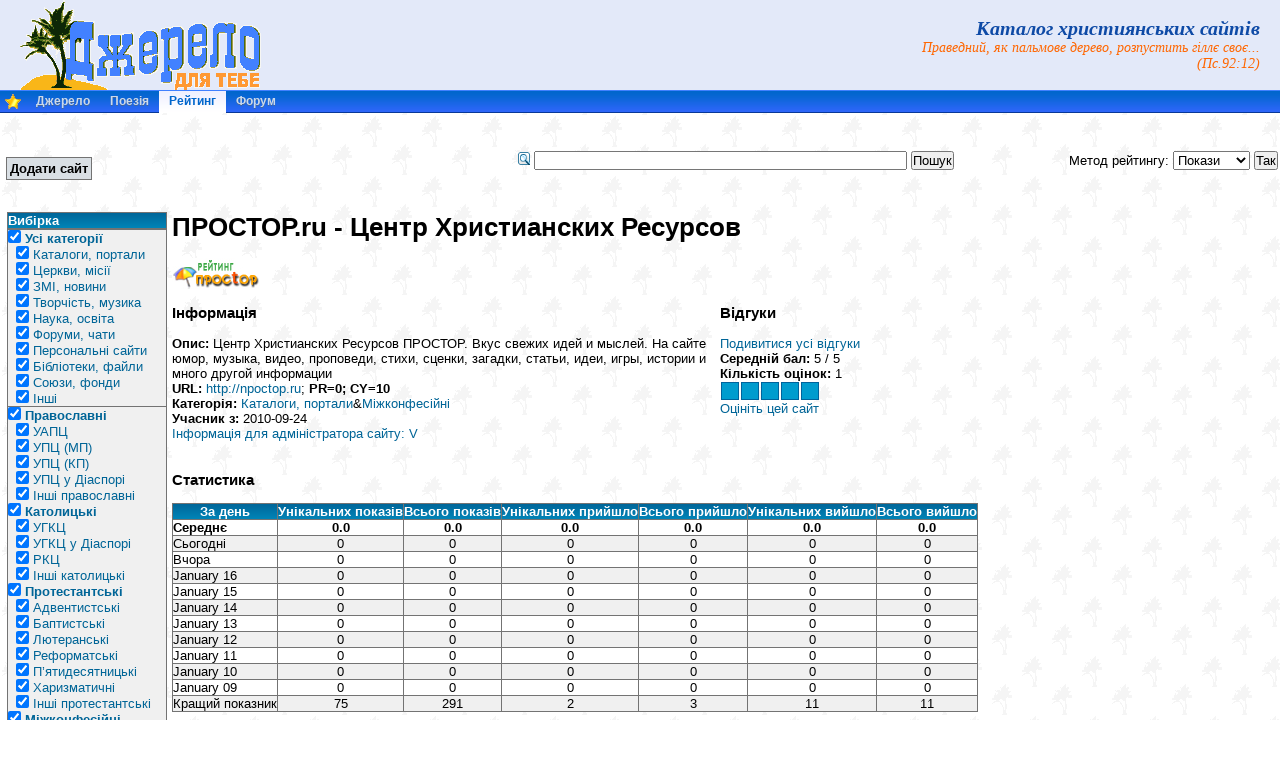

--- FILE ---
content_type: text/html
request_url: https://top.jerelo.info/?a=stats&u=u2387
body_size: 7557
content:
<!DOCTYPE html PUBLIC "-//W3C//DTD XHTML 1.0 Transitional//EN" "DTD/xhtml1-transitional.dtd">
<html xmlns="http://www.w3.org/1999/xhtml" xml:lang="uk" lang="uk">
<head>
<meta http-equiv="Content-Type" content="text/html;charset=utf-8" />
<meta name="description" content="Рейтинг-каталог сайтів: збірник християнських ресурсів. Зручний фільтр, система пошуку, статистика, відгуки та оцінки." />
<meta name="keywords" content="християнські сайти християнська бібліотека Біблія Євангеліє проповіді свідчення християн вибрати конфесії церкву " />
<title>Джерело: Статистика - ПРОСТОР.ru - Центр Христианских Ресурсов</title>
<link rel="stylesheet" type="text/css" media="screen" href="./skins/classic/default.css" />
<link rel="alternate" href="https://top.jerelo.info/" type="application/rss+xml" title="Джерело" />
<script type="text/javascript">
function out(link){ link.setAttribute('href','l.php?'+link.getAttribute('href'));}

function AddToBookmark(a) {
var title=document.title;
var url=document.location;
try {window.external.AddFavorite(url, title);}
catch (e) {try {window.sidebar.addPanel(title, url, ""); }catch (e) {if (typeof(opera)=="object") {a.rel="sidebar";a.title=title;a.url=url;return true;}else {alert('Щоб додати до вишуканого натисніть Ctrl+D опісля!');}}}return false;}
</script>
</head>
<body>

<div style="position:relative;z-index:10">
<div id="logodesc">
<table width="100%" style="padding: 0 20px;" height="90px" cellspacing="0">
<tbody><tr>
<td class="fbt" ><a href="https://jerelo.info"><img width="244" height="90" title="Джерело" alt="Джерело" src="./skins/classic/site_logo.gif"></a></td>
<td width="100%" valign="middle" align="right">
<strong id="headtitle">Каталог християнських сайтів</strong><br /><span id="headsign">Праведний, як пальмове дерево, розпустить гіллє своє...<br />(Пс.92:12)</span></td>
</tr></tbody></table></div>
<table cellspacing="0" cellpadding="0"  class="tdmenu"><tr>
<td style="padding:0 5px;"><a href="" title="Додати до вишуканого!" onclick="return AddToBookmark(this);"><img src="https://jerelo.info/image/favorite.gif" border="0"/></a></td>
<td><a href="https://jerelo.info" class="topmenu">Джерело</a></td>
<td><a href="https://jerelo.info/poeziya" class="topmenu">Поезія</a></td>
<td><a href="https://top.jerelo.info" class="actmenu">Рейтинг</a></td>
<td><a href="https://forum.jerelo.info" class="topmenu">Форум</a></td>

<td width="100%"></td>
</tr></table>
</div>

<table width="100%" align="center"><tr><td>

<table cellspacing="0" cellpadding="0" width="100%" style="margin-top: 16px; margin-bottom: 16px;">
<tr>
<td width="160" align="left">
<ul><!--li><a href="https://top.jerelo.info/" class="menu">Початок</a></li-->
<li></li>
<li><nobr><a href="https://top.jerelo.info/index.php?a=join" class="menu">Додати сайт</a></nobr></li>
</ul>
</td>
<td>
<script type="text/javascript"><!--
google_ad_client = "pub-0224098729284825";
/* 234x60, created 27.12.09 */
google_ad_slot = "6732969474";
google_ad_width = 234;
google_ad_height = 60;
//-->
</script>
<script type="text/javascript"
src="https://pagead2.googlesyndication.com/pagead/show_ads.js">
</script>
</td>
<td align="center">
<form action="index.php" method="get">
<input type="hidden" name="a" value="search" />
<img src="./skins/classic/icon_mini_search.gif" width="12" height="13" alt="" />
<input type="text" name="q" size="45" value="" />
<input type="submit" value="Пошук" />
</form>
</td>
<td align="right">
<form action="index.php" method="get">
Метод рейтингу: <select name="method">
<option value="pv" selected="selected">Покази</option>
<option value="in">Прийшли</option>
<option value="out">Вийшли</option>
</select>
<input type="submit" value="Так" />
</form>
</td></tr>
</table>

<table align="center" width="100%" cellspacing="5" cellpadding="5" style="clear: both;"><tr>
<td valign="top"><script language="JavaScript1.2" type="text/javascript">
<!--
function Toggle(e,sid){var el=document.getElementById('G'+sid);if(e.checked){el.checked=AllChecked(sid);}else{el.checked=false;}}
function ToggleAll(e,sid){if(e.checked)CheckAll(sid);else ClearAll(sid);}
function CheckAll(sid){var ml=document.selform;var len=ml.elements.length;for(var i=0;i<len;++i){var e=ml.elements[i];if(e.id=='e'+sid){e.checked=true;}}}
function ClearAll(sid){var ml=document.selform;var len=ml.elements.length;for(var i=0;i<len;++i){var e=ml.elements[i];if(e.id=='e'+sid){e.checked=false;}}}
function AllChecked(sid){ml=document.selform;len=ml.elements.length;for(var i=0;i<len;++i){if(ml.elements[i].id=='e'+sid&&!ml.elements[i].checked)return false;}return true;}
function NumChecked(sid){ml=document.selform;len=ml.elements.length;num=0;for(var i=0;i<len;++i){if(ml.elements[i].id=='e'+sid&&ml.elements[i].checked)++num;}return num;}
// -->
</script>

<form action='index.php' method='POST' name='selform'>
<table class="darkbg" cellpadding="2" cellspacing="1" width="160">
<tr class="mediumbg">
<td align="left" width="100%"><b>Вибірка</b></td>
</tr>
<!--tr class="lightbg"><td>
</td></tr-->
<tr class="lightbgalt"><td>
<hr size='3'><INPUT TYPE='checkbox' id='G10' name='_cat[1][]' value='1'  checked  onclick='javascript:ToggleAll(this,"10");'>&nbsp;<a href='https://top.jerelo.info?cat=1'><b>Усі категорії</b></a><br />
&nbsp;&nbsp;<input id='e10' type='checkbox' name='_cat[1][]' value='2'  checked  onclick='javascript:Toggle(this,"10");'>&nbsp;<a href='https://top.jerelo.info?cat=2'>Каталоги, портали</a><br />
&nbsp;&nbsp;<input id='e10' type='checkbox' name='_cat[1][]' value='5'  checked  onclick='javascript:Toggle(this,"10");'>&nbsp;<a href='https://top.jerelo.info?cat=5'>Церкви, місії</a><br />
&nbsp;&nbsp;<input id='e10' type='checkbox' name='_cat[1][]' value='4'  checked  onclick='javascript:Toggle(this,"10");'>&nbsp;<a href='https://top.jerelo.info?cat=4'>ЗМІ, новини</a><br />
&nbsp;&nbsp;<input id='e10' type='checkbox' name='_cat[1][]' value='7'  checked  onclick='javascript:Toggle(this,"10");'>&nbsp;<a href='https://top.jerelo.info?cat=7'>Творчість, музика</a><br />
&nbsp;&nbsp;<input id='e10' type='checkbox' name='_cat[1][]' value='3'  checked  onclick='javascript:Toggle(this,"10");'>&nbsp;<a href='https://top.jerelo.info?cat=3'>Наука, освіта</a><br />
&nbsp;&nbsp;<input id='e10' type='checkbox' name='_cat[1][]' value='36'  checked  onclick='javascript:Toggle(this,"10");'>&nbsp;<a href='https://top.jerelo.info?cat=36'>Форуми, чати</a><br />
&nbsp;&nbsp;<input id='e10' type='checkbox' name='_cat[1][]' value='6'  checked  onclick='javascript:Toggle(this,"10");'>&nbsp;<a href='https://top.jerelo.info?cat=6'>Персональні сайти</a><br />
&nbsp;&nbsp;<input id='e10' type='checkbox' name='_cat[1][]' value='37'  checked  onclick='javascript:Toggle(this,"10");'>&nbsp;<a href='https://top.jerelo.info?cat=37'>Бібліотеки, файли</a><br />
&nbsp;&nbsp;<input id='e10' type='checkbox' name='_cat[1][]' value='38'  checked  onclick='javascript:Toggle(this,"10");'>&nbsp;<a href='https://top.jerelo.info?cat=38'>Союзи, фонди</a><br />
&nbsp;&nbsp;<input id='e10' type='checkbox' name='_cat[1][]' value='8'  checked  onclick='javascript:Toggle(this,"10");'>&nbsp;<a href='https://top.jerelo.info?cat=8'>Інші</a><br />
<hr size='3'><INPUT TYPE='checkbox' id='G100' name='_cat[2][]' value='9'  checked  onclick='javascript:ToggleAll(this,"100");'>&nbsp;<a href='https://top.jerelo.info?cat=9'><b>Православні</b></a><br />
&nbsp;&nbsp;<input id='e100' type='checkbox' name='_cat[2][]' value='12'  checked  onclick='javascript:Toggle(this,"100");'>&nbsp;<a href='https://top.jerelo.info?cat=12'>УАПЦ</a><br />
&nbsp;&nbsp;<input id='e100' type='checkbox' name='_cat[2][]' value='10'  checked  onclick='javascript:Toggle(this,"100");'>&nbsp;<a href='https://top.jerelo.info?cat=10'>УПЦ (МП)</a><br />
&nbsp;&nbsp;<input id='e100' type='checkbox' name='_cat[2][]' value='11'  checked  onclick='javascript:Toggle(this,"100");'>&nbsp;<a href='https://top.jerelo.info?cat=11'>УПЦ (КП)</a><br />
&nbsp;&nbsp;<input id='e100' type='checkbox' name='_cat[2][]' value='34'  checked  onclick='javascript:Toggle(this,"100");'>&nbsp;<a href='https://top.jerelo.info?cat=34'>УПЦ у Діаспорі</a><br />
&nbsp;&nbsp;<input id='e100' type='checkbox' name='_cat[2][]' value='13'  checked  onclick='javascript:Toggle(this,"100");'>&nbsp;<a href='https://top.jerelo.info?cat=13'>Інші православні</a><br />
<INPUT TYPE='checkbox' id='G120' name='_cat[2][]' value='14'  checked  onclick='javascript:ToggleAll(this,"120");'>&nbsp;<a href='https://top.jerelo.info?cat=14'><b>Католицькі</b></a><br />
&nbsp;&nbsp;<input id='e120' type='checkbox' name='_cat[2][]' value='15'  checked  onclick='javascript:Toggle(this,"120");'>&nbsp;<a href='https://top.jerelo.info?cat=15'>УГКЦ</a><br />
&nbsp;&nbsp;<input id='e120' type='checkbox' name='_cat[2][]' value='35'  checked  onclick='javascript:Toggle(this,"120");'>&nbsp;<a href='https://top.jerelo.info?cat=35'>УГКЦ у Діаспорі</a><br />
&nbsp;&nbsp;<input id='e120' type='checkbox' name='_cat[2][]' value='16'  checked  onclick='javascript:Toggle(this,"120");'>&nbsp;<a href='https://top.jerelo.info?cat=16'>РКЦ</a><br />
&nbsp;&nbsp;<input id='e120' type='checkbox' name='_cat[2][]' value='17'  checked  onclick='javascript:Toggle(this,"120");'>&nbsp;<a href='https://top.jerelo.info?cat=17'>Інші католицькі</a><br />
<INPUT TYPE='checkbox' id='G150' name='_cat[2][]' value='18'  checked  onclick='javascript:ToggleAll(this,"150");'>&nbsp;<a href='https://top.jerelo.info?cat=18'><b>Протестантські</b></a><br />
&nbsp;&nbsp;<input id='e150' type='checkbox' name='_cat[2][]' value='22'  checked  onclick='javascript:Toggle(this,"150");'>&nbsp;<a href='https://top.jerelo.info?cat=22'>Адвентистські</a><br />
&nbsp;&nbsp;<input id='e150' type='checkbox' name='_cat[2][]' value='21'  checked  onclick='javascript:Toggle(this,"150");'>&nbsp;<a href='https://top.jerelo.info?cat=21'>Баптистські</a><br />
&nbsp;&nbsp;<input id='e150' type='checkbox' name='_cat[2][]' value='19'  checked  onclick='javascript:Toggle(this,"150");'>&nbsp;<a href='https://top.jerelo.info?cat=19'>Лютеранські</a><br />
&nbsp;&nbsp;<input id='e150' type='checkbox' name='_cat[2][]' value='20'  checked  onclick='javascript:Toggle(this,"150");'>&nbsp;<a href='https://top.jerelo.info?cat=20'>Реформатські</a><br />
&nbsp;&nbsp;<input id='e150' type='checkbox' name='_cat[2][]' value='23'  checked  onclick='javascript:Toggle(this,"150");'>&nbsp;<a href='https://top.jerelo.info?cat=23'>П’ятидесятницькі</a><br />
&nbsp;&nbsp;<input id='e150' type='checkbox' name='_cat[2][]' value='24'  checked  onclick='javascript:Toggle(this,"150");'>&nbsp;<a href='https://top.jerelo.info?cat=24'>Харизматичні</a><br />
&nbsp;&nbsp;<input id='e150' type='checkbox' name='_cat[2][]' value='25'  checked  onclick='javascript:Toggle(this,"150");'>&nbsp;<a href='https://top.jerelo.info?cat=25'>Інші протестантські</a><br />
<INPUT TYPE='checkbox' id='G170' name='_cat[2][]' value='26'  checked  onclick='javascript:ToggleAll(this,"170");'>&nbsp;<a href='https://top.jerelo.info?cat=26'><b>Міжконфесійні</b></a><br />
<INPUT TYPE='checkbox' id='G180' name='_cat[2][]' value='27'  checked  onclick='javascript:ToggleAll(this,"180");'>&nbsp;<a href='https://top.jerelo.info?cat=27'><b>Суспільні</b></a><br />
<INPUT TYPE='checkbox' id='G190' name='_cat[2][]' value='28'  checked  onclick='javascript:ToggleAll(this,"190");'>&nbsp;<a href='https://top.jerelo.info?cat=28'><b>Світські</b></a><br />
<INPUT TYPE='checkbox' id='G199' name='_cat[2][]' value='29'  checked  onclick='javascript:ToggleAll(this,"199");'>&nbsp;<a href='https://top.jerelo.info?cat=29'><b>Нехристиянські</b></a><br />
<INPUT TYPE='checkbox' id='G200' name='_cat[2][]' value='32'  checked  onclick='javascript:ToggleAll(this,"200");'>&nbsp;<a href='https://top.jerelo.info?cat=32'><b>Не визначено</b></a><br />
<hr size='3'><INPUT TYPE='checkbox' id='G7' name='_cat[3][]' value='30'  onclick='javascript:ToggleAll(this,"7");'>&nbsp;<a href='https://top.jerelo.info?cat=30'><b>Лише українською</b></a><br />
<hr size='3'><INPUT TYPE='checkbox' id='G11' name='_cat[4][]' value='31'  onclick='javascript:ToggleAll(this,"11");'>&nbsp;<a href='https://top.jerelo.info?cat=31'><b>Лише учасники</b></a><br />
<hr size='3'><INPUT TYPE='checkbox' id='G15' name='_cat[5][]' value='39'  checked  onclick='javascript:ToggleAll(this,"15");'>&nbsp;<a href='https://top.jerelo.info?cat=39'><b>&#1051;&#1080;&#1096;&#1077; &#1074;&#1080;&#1073;&#1088;&#1072;&#1085;&#1110;</b></a><br />
<hr size='3'>
</td></tr>
<tr class="mediumbg"><td align="center">
<input type='submit' value='Застосувати'><br />
</td></tr>
</table>
</form>
<br />﻿<table class="darkbg" cellpadding="2" cellspacing="1" width="160">
<tr class="mediumbg">
<td align="center" colspan="2" width="100%"><b>TOP-рейтинг</b></td>
</tr>
<tr class="lightbgalt">
<td align="center">
<!--a href="https://top.jerelo.info/"><img src="https://jerelo.info/top/button.php?u=top_jerelo" alt="Джерело" border="0" /></a-->
<!-- JERELO -->
<script language="JavaScript" type="text/javascript"><!--
var j=0,d=document,s=screen,l='https://top.jerelo.info/'
d.cookie="s=1;path=/";d.write('<a href="'+l+'"><img src="'+l+
'button.php?u=top_jerelo&w='+escape(window.location.href)+
((typeof(s)=='undefined')?'':'&s='+s.width+'x'+s.height+'x'+
(s.colorDepth?s.colorDepth:s.pixelDepth))+
(d.referrer?'&r='+escape(d.referrer):'')+
(d.cookie?'&c=1':'')+'" title="Джерело"'+
'alt="Джерело" border="0" width="88" height="31" /></a>')
//--></script><noscript><a target="_blank" href="https://top.jerelo.info/"><img
src="https://top.jerelo.info/button.php?u=top_jerelo" border="0"
width="88" height="31" title="Джерело"
alt="Джерело" /></a></noscript>
<!-- End JERELO code -->
</td>
<td>1
</td>
</tr>
<tr class="lightbgalt">
<td align="center">
<!-- For You counter code -->
<a href="/l.php?https://www.4orU.org/li.php3?who=jerelo" target ="_blank">
<img src="https://jerelo.info/foru.php" height="31"  width="88" alt="Каталог християнських ресурсiв <Для ТЕБЯ>" border="0"></a>
<!-- End of For You counter code -->
</td>
<td>2
</td>
</tr>
<tr class="lightbgalt">
<td align="center">
<!-- Maranatha counter -->
<a href='/l.php?https://www.maranatha.org.ua/' target='_blank'><img src='https://www.maranatha.org.ua/counter/counter.php?id=6430' alt='Маранафа' border=0 width=88 height=31></a>
<!-- Maranatha counter -->
</td>
<td>3</td>
</tr>

<!--tr class="lightbgalt">
<td align="center">
<a href='/l.php?https://www.ucu.edu.ua/banners/adclick.php?n=ac794334' target='_blank'><img src='https://www.ucu.edu.ua/banners/adview.php?what=zone:34&n=ac794334' border='0' alt=''></a>
</td>
<td>4
</td>
</tr-->
<tr class="lightbgalt">
<td align="center">
<a href="https://top.uucyc.ru/index.php?a=stats&u=668" target=_blank>
<img src="https://top.uucyc.ru/button.php?id=668" width=88 height=31 border=0></a>
</td>
<td>4
</td>
</tr>
<tr class="lightbgalt">
<td colSpan="2">
<div class="sap"></div>
</td>
</tr>
<tr class="lightbgalt">
<td colSpan="2">
<div class="sap"></div>
</td>
</tr>
</table><br /><table class="darkbg" cellpadding="1" cellspacing="1" style="table-layout:fixed;" width="160">
<tr><td align="center" class="mediumbg">
<h3>Вибраний учасник</h3>
</td></tr>
<tr class="lightbg">
<td align="center" valign="top"><a href="https://top.jerelo.info/l.php?http://www.svt-vasiliy.if.ua" target="_blank"><img src="https://top.jerelo.info/images/button.png" alt="http://www.svt-vasiliy.if.ua" border="0" /></a></td></tr>
<tr class="lightbg" ><td>
<div style="width: 100%; overflow: hidden;">
<a href="https://top.jerelo.info/l.php?http://www.svt-vasiliy.if.ua" target="_blank"><b>http://www.svt-vasiliy.if.ua</b></a>
</div>
</td></tr>
<tr class="lightbg">
<td align="center" valign="top">
<div style="width: 100%; overflow: hidden;">
 Храм Святого Василія Великого, м. Івано-Франківськ
</div>
</td></tr>
<tr class="lightbgalt">
<td>
<div class="sap"></div>
</td>
</tr>
<tr class="lightbgalt">
<td>
<div class="xap"></div>
</td>
</tr>
</table>
<br />

</td><td valign="top">
<h1>ПРОСТОР.ru - Центр Христианских Ресурсов</h1><br />
<a href="https://top.jerelo.info/l.php?http://www.npoctop.ru" target="_blank"><img src="https://top.jerelo.info/topimages/u2387.png" alt="ПРОСТОР.ru - Центр Христианских Ресурсов" border="0" /></a><br /><br />

<table cellspacing="0" cellpadding="0" width="100%">
<tr><td width="50%" valign="top">
<h3>Інформація</h3><br />
<b>Опис:</b> Центр Христианских Ресурсов ПРОСТОР. Вкус свежих идей и мыслей. На сайте юмор, музыка, видео, проповеди, стихи, сценки, загадки, статьи, идеи, игры, истории и много другой информации<br />
<b>URL:</b> <a href="https://top.jerelo.info/l.php?http://www.npoctop.ru" target="_blank">http://npoctop.ru</a>; <b>PR=0; CY=10</b><br />
<b>Категорія:</b> <a href="https://top.jerelo.info/?cat=2">Каталоги, портали</a>&<a href="https://top.jerelo.info/?cat=26">Міжконфесійні</a><br />
<b>Учасник з:</b> 2010-09-24<br />
<script type="text/javascript">
function select_all() {
  var text = document.code.code;
  text.focus();
  text.select();
}
</script>
<a href="#" onclick="obj=document.getElementById('foradmin'); if(obj.style.display=='none') obj.style.display='block'; else obj.style.display='none'; return false;">Інформація для адміністратора сайту: V</a>
<div id="foradmin" style="display:none">
<form action="index.php?a=user_cpl&b=edit" method="post">
<b>Псевдо учасника:</b> u2387<br />
<b>Пароль:</b>
<input type="password" name="password" size="10" />
<input type="hidden" value="u2387" name="u" />
<input type="submit" value="Увійти" />
<a href="https://top.jerelo.info/index.php?a=lost_pw&u=u2387">Забули Ваш пароль?</a>
</form>
<br />
<b>Код кнопочки:</b><br />
<form name="code">
<textarea readonly="readonly" name="code" rows="4" style="width: 75%;" onclick="select_all();">&lt;a href="https://top.jerelo.info/">&lt;img src="https://top.jerelo.info/button.php?u=u2387" alt="Джерело" border="0" />&lt;/a></textarea>
</form>
</div>
</td><td width="50%" valign="top">
<h3>Відгуки</h3><br />
<a href="https://top.jerelo.info/?a=stats&amp;u=u2387&amp;all_reviews=1">Подивитися усі відгуки</a><br />

<b>Середній бал:</b> 5 / 5<br />
<b>Кількість оцінок:</b> 1<br />
<img src="https://top.jerelo.info/skins/classic/rate_5.png" width="100" height="20" alt="5/5" /><br />
<a href="https://top.jerelo.info/index.php?a=rate&amp;u=u2387">Оцініть цей сайт</a>
</td></tr>
</table>
<br /><br />

<h3>Статистика</h3><br />
<table class="darkbg" cellspacing="1" cellpadding="1">
<tr class="mediumbg">
<th>За день</th>
<th>Унікальних показів</th>
<th>Всього показів</th>
<th>Унікальних прийшло</th>
<th>Всього прийшло</th>
<th>Унікальних вийшло</th>
<th>Всього вийшло</th>
</tr><tr class="lightbg" style="font-weight: bold;">
<td>Середнє</td>
<td align="center">0.0</td>
<td align="center">0.0</td>
<td align="center">0.0</td>
<td align="center">0.0</td>
<td align="center">0.0</td>
<td align="center">0.0</td>
</tr><tr class="lightbgalt">
<td>Сьогодні</td>
<td align="center">0</td>
<td align="center">0</td>
<td align="center">0</td>
<td align="center">0</td>
<td align="center">0</td>
<td align="center">0</td>
</tr><tr class="lightbg">
<td>Вчора</td>
<td align="center">0</td>
<td align="center">0</td>
<td align="center">0</td>
<td align="center">0</td>
<td align="center">0</td>
<td align="center">0</td>
</tr><tr class="lightbgalt">
<td>January 16</td>
<td align="center">0</td>
<td align="center">0</td>
<td align="center">0</td>
<td align="center">0</td>
<td align="center">0</td>
<td align="center">0</td>
</tr><tr class="lightbg">
<td>January 15</td>
<td align="center">0</td>
<td align="center">0</td>
<td align="center">0</td>
<td align="center">0</td>
<td align="center">0</td>
<td align="center">0</td>
</tr><tr class="lightbgalt">
<td>January 14</td>
<td align="center">0</td>
<td align="center">0</td>
<td align="center">0</td>
<td align="center">0</td>
<td align="center">0</td>
<td align="center">0</td>
</tr><tr class="lightbg">
<td>January 13</td>
<td align="center">0</td>
<td align="center">0</td>
<td align="center">0</td>
<td align="center">0</td>
<td align="center">0</td>
<td align="center">0</td>
</tr><tr class="lightbgalt">
<td>January 12</td>
<td align="center">0</td>
<td align="center">0</td>
<td align="center">0</td>
<td align="center">0</td>
<td align="center">0</td>
<td align="center">0</td>
</tr><tr class="lightbg">
<td>January 11</td>
<td align="center">0</td>
<td align="center">0</td>
<td align="center">0</td>
<td align="center">0</td>
<td align="center">0</td>
<td align="center">0</td>
</tr><tr class="lightbgalt">
<td>January 10</td>
<td align="center">0</td>
<td align="center">0</td>
<td align="center">0</td>
<td align="center">0</td>
<td align="center">0</td>
<td align="center">0</td>
</tr><tr class="lightbg">
<td>January 09</td>
<td align="center">0</td>
<td align="center">0</td>
<td align="center">0</td>
<td align="center">0</td>
<td align="center">0</td>
<td align="center">0</td>
</tr><tr class="lightbgalt">
<td>Кращий показник</td>
<td align="center">75</td>
<td align="center">291</td>
<td align="center">2</td>
<td align="center">3</td>
<td align="center">11</td>
<td align="center">11</td>
</tr>
</table>
<br />

<table class="darkbg" cellspacing="1" cellpadding="1">
<tr class="mediumbg">
<th>За тиждень</th>
<th>Унікальних показів</th>
<th>Всього показів</th>
<th>Унікальних прийшло</th>
<th>Всього прийшло</th>
<th>Унікальних вийшло</th>
<th>Всього вийшло</th>
</tr><tr class="lightbg" style="font-weight: bold;">
<td>Середнє</td>
<td align="center">0.0</td>
<td align="center">0.0</td>
<td align="center">0.0</td>
<td align="center">0.0</td>
<td align="center">0.0</td>
<td align="center">0.0</td>
</tr><tr class="lightbgalt">
<td>Цього тижня</td>
<td align="center">0</td>
<td align="center">0</td>
<td align="center">0</td>
<td align="center">0</td>
<td align="center">0</td>
<td align="center">0</td>
</tr><tr class="lightbg">
<td>Минулого тижня</td>
<td align="center">0</td>
<td align="center">0</td>
<td align="center">0</td>
<td align="center">0</td>
<td align="center">0</td>
<td align="center">0</td>
</tr><tr class="lightbgalt">
<td>Тиждень 01</td>
<td align="center">0</td>
<td align="center">0</td>
<td align="center">0</td>
<td align="center">0</td>
<td align="center">0</td>
<td align="center">0</td>
</tr><tr class="lightbg">
<td>Тиждень 52</td>
<td align="center">0</td>
<td align="center">0</td>
<td align="center">0</td>
<td align="center">0</td>
<td align="center">0</td>
<td align="center">0</td>
</tr><tr class="lightbgalt">
<td>Тиждень 51</td>
<td align="center">0</td>
<td align="center">0</td>
<td align="center">0</td>
<td align="center">0</td>
<td align="center">0</td>
<td align="center">0</td>
</tr><tr class="lightbg">
<td>Тиждень 50</td>
<td align="center">0</td>
<td align="center">0</td>
<td align="center">0</td>
<td align="center">0</td>
<td align="center">0</td>
<td align="center">0</td>
</tr><tr class="lightbgalt">
<td>Тиждень 49</td>
<td align="center">0</td>
<td align="center">0</td>
<td align="center">0</td>
<td align="center">0</td>
<td align="center">0</td>
<td align="center">0</td>
</tr><tr class="lightbg">
<td>Тиждень 48</td>
<td align="center">0</td>
<td align="center">0</td>
<td align="center">0</td>
<td align="center">0</td>
<td align="center">0</td>
<td align="center">0</td>
</tr><tr class="lightbgalt">
<td>Тиждень 47</td>
<td align="center">0</td>
<td align="center">0</td>
<td align="center">0</td>
<td align="center">0</td>
<td align="center">0</td>
<td align="center">0</td>
</tr><tr class="lightbg">
<td>Тиждень 46</td>
<td align="center">0</td>
<td align="center">0</td>
<td align="center">0</td>
<td align="center">0</td>
<td align="center">0</td>
<td align="center">0</td>
</tr><tr class="lightbgalt">
<td>Кращий показник</td>
<td align="center">409</td>
<td align="center">1,460</td>
<td align="center">2</td>
<td align="center">3</td>
<td align="center">11</td>
<td align="center">11</td>
</tr>
</table>
<br />

<table class="darkbg" cellspacing="1" cellpadding="1">
<tr class="mediumbg">
<th>За місяць</th>
<th>Унікальних показів</th>
<th>Всього показів</th>
<th>Унікальних прийшло</th>
<th>Всього прийшло</th>
<th>Унікальних вийшло</th>
<th>Всього вийшло</th>
</tr><tr class="lightbg" style="font-weight: bold;">
<td>Середнє</td>
<td align="center">0.4</td>
<td align="center">0.4</td>
<td align="center">0.0</td>
<td align="center">0.0</td>
<td align="center">2.2</td>
<td align="center">2.3</td>
</tr><tr class="lightbgalt">
<td>У цьому місяці</td>
<td align="center">0</td>
<td align="center">0</td>
<td align="center">0</td>
<td align="center">0</td>
<td align="center">0</td>
<td align="center">0</td>
</tr><tr class="lightbg">
<td>У минуломі місяці</td>
<td align="center">0</td>
<td align="center">0</td>
<td align="center">0</td>
<td align="center">0</td>
<td align="center">0</td>
<td align="center">0</td>
</tr><tr class="lightbgalt">
<td>November 25</td>
<td align="center">0</td>
<td align="center">0</td>
<td align="center">0</td>
<td align="center">0</td>
<td align="center">1</td>
<td align="center">2</td>
</tr><tr class="lightbg">
<td>October 25</td>
<td align="center">0</td>
<td align="center">0</td>
<td align="center">0</td>
<td align="center">0</td>
<td align="center">2</td>
<td align="center">2</td>
</tr><tr class="lightbgalt">
<td>September 25</td>
<td align="center">0</td>
<td align="center">0</td>
<td align="center">0</td>
<td align="center">0</td>
<td align="center">3</td>
<td align="center">3</td>
</tr><tr class="lightbg">
<td>August 25</td>
<td align="center">0</td>
<td align="center">0</td>
<td align="center">0</td>
<td align="center">0</td>
<td align="center">3</td>
<td align="center">3</td>
</tr><tr class="lightbgalt">
<td>July 25</td>
<td align="center">0</td>
<td align="center">0</td>
<td align="center">0</td>
<td align="center">0</td>
<td align="center">2</td>
<td align="center">2</td>
</tr><tr class="lightbg">
<td>June 25</td>
<td align="center">1</td>
<td align="center">1</td>
<td align="center">0</td>
<td align="center">0</td>
<td align="center">2</td>
<td align="center">2</td>
</tr><tr class="lightbgalt">
<td>May 25</td>
<td align="center">1</td>
<td align="center">1</td>
<td align="center">0</td>
<td align="center">0</td>
<td align="center">1</td>
<td align="center">1</td>
</tr><tr class="lightbg">
<td>April 25</td>
<td align="center">2</td>
<td align="center">2</td>
<td align="center">0</td>
<td align="center">0</td>
<td align="center">6</td>
<td align="center">6</td>
</tr><tr class="lightbgalt">
<td>Кращий показник</td>
<td align="center">1,003</td>
<td align="center">3,599</td>
<td align="center">5</td>
<td align="center">6</td>
<td align="center">22</td>
<td align="center">22</td>
</tr>
</table>
<br />

<table class="darkbg" cellspacing="1" cellpadding="1">
<tr class="mediumbg">
<th></th>
<th>Унікальних показів</th>
<th>Всього показів</th>
<th>Унікальних прийшло</th>
<th>Всього прийшло</th>
<th>Унікальних вийшло</th>
<th>Всього вийшло</th>
</tr><tr class="lightbg" style="font-weight: bold;">
<td>Всього</td>
<td align="center">9,562</td>
<td align="center">23,893</td>
<td align="center">65</td>
<td align="center">72</td>
<td align="center">964</td>
<td align="center">1,037</td>
</tr>
</table>
&nbsp;&nbsp;&nbsp;&nbsp;&nbsp;&nbsp;&nbsp;</td><td></td></tr></table>

<p style="margin: 0px; height: 16px;"></p>

<div class="bottom">
<div>|&nbsp;<a href="https://jerelo.info">Джерело</a>&nbsp;|&nbsp;<a href="https://jerelo.info/poeziya">Поезія</a>&nbsp;|&nbsp;<a href="https://top.jerelo.info">Рейтинг</a>&nbsp;|&nbsp;<a href="https://forum.jerelo.info">Форум</a>&nbsp;|</div>
<!--
Час виконання скрипта: 0.00942 | SQL запитів: 8 | Учасники: 5011<br /-->
(c)2008-2026 Джерело - -> З використанням <a href="http://www.aardvarktopsitesphp.com/" class="sap"><b>Aardvark Topsites PHP</b></a> 5.2.1
</div>
</td></tr>
<tr>
<td>
<div class="sape"></div>
</td>
</tr>
</table>
<!--script type="text/javascript">
var gaJsHost = (("https:" == document.location.protocol) ? "https://ssl." : "http://www.");
document.write(unescape("%3Cscript src='" + gaJsHost + "google-analytics.com/ga.js' type='text/javascript'%3E%3C/script%3E"));
</script>
<script type="text/javascript">
try {
var pageTracker = _gat._getTracker("UA-15850296-1");
pageTracker._setDomainName(".jerelo.info");
pageTracker._trackPageview();
} catch(err) {}</script-->
</body>
</html>

--- FILE ---
content_type: text/html; charset=utf-8
request_url: https://www.google.com/recaptcha/api2/aframe
body_size: 270
content:
<!DOCTYPE HTML><html><head><meta http-equiv="content-type" content="text/html; charset=UTF-8"></head><body><script nonce="T1kDQw0q5zKE2WijANNbAQ">/** Anti-fraud and anti-abuse applications only. See google.com/recaptcha */ try{var clients={'sodar':'https://pagead2.googlesyndication.com/pagead/sodar?'};window.addEventListener("message",function(a){try{if(a.source===window.parent){var b=JSON.parse(a.data);var c=clients[b['id']];if(c){var d=document.createElement('img');d.src=c+b['params']+'&rc='+(localStorage.getItem("rc::a")?sessionStorage.getItem("rc::b"):"");window.document.body.appendChild(d);sessionStorage.setItem("rc::e",parseInt(sessionStorage.getItem("rc::e")||0)+1);localStorage.setItem("rc::h",'1768729462842');}}}catch(b){}});window.parent.postMessage("_grecaptcha_ready", "*");}catch(b){}</script></body></html>

--- FILE ---
content_type: text/css
request_url: https://top.jerelo.info/skins/classic/default.css
body_size: 660
content:
* {
	margin: 0;
	padding: 0;
}

body {
  background:url("bg.gif") repeat fixed 0 -5px White;
//  background-color: #fff;
  color: #000;
  font-size: small;
  font-family: Arial, Helvetica, Sans-Serif;
  margin: 0;
}

img {
	border: none;
}

ul.menu li {
 display: inline;
 margin-right: 5px; 
 border: 1px solid #09c;
 padding: 0px 2px;
 font-weight: bold;
}

fieldset {
  border: 1px solid #737373;
}
form {
  margin: 0px;
}
h1, h2, h3 {
  margin: 0px;
  padding: 0px;
}
hr {
  background-color: #737373;
  border: 0px;
  color: #737373;
  height: 1px;
}

/* Links
 ------------ */
a:link {
	color: #006597;
	text-decoration: none;
}

a:active,
a:visited {
	color: #005784;
	text-decoration: none;
}

a:hover {
	color: #D46400;
	text-decoration: underline;
}

div.sap,
a.sap:link,
a.sap:active,
a.sap:visited {
	color: #737373;
	font-size: xx-small;
}

div.bottom {
  color: #737373;
  font-size: xx-small;
  text-align: center;
}

/* Define some colors */

.darkbg {
  background-color: #737373;
  color: #fff;
}
.mediumbg {
  background-color: #09c;
  background-image: url(grad_bg.png);
  color: #fff;
}
.lightbg {
  background-color: #fff;
  color: #000;
}
.lightbgalt {
  background-color: #f0f0f0;
  color: #000;
}
.highlight {
  background-color: yellow;
  color: #000;
}

a.table_top {
  color: #fff;
  text-decoration: underline;
}
a.table_top:hover, a.table_top:active {
  color: #c0c0c0;
}

.join_edit_error {
	background-color: #f0f0f0;
	border: 1px solid #f00;
	padding: 2px;
}

a.help { color: #f00; font-weight: bold; text-decoration: none; }
a.help:hover { color: #333; }
/* Top menu */

a.menu {
	background-color: #D9DFE4;
	border: 1px solid #737373;
	color: #000;
	height: 15px;
	font-weight: bold;
	margin: 4px;
	padding: 3px;
	text-decoration: none;
}
a.menu:hover, a.menu:active {
  color: #fff;
  background-color: #09c;
  background-image: url(grad_bg.png);
}

/* Logo jerelo */
a.topmenu {
    color: #C9D9EC;
    background: #06C url('blue22.png') repeat-x left top;	
    display: block;
    font-size: 12px;
    font-weight: bold;
    height: 18px;
    text-align: center;
    margin: 0;
    padding: 3px 10px 1px;
    text-shadow: 0 1px 0 #469;
    text-decoration: none;
}
a.topmenu:hover {
    color: #FFA34F;
    display: block;
    font-size: 12px;
    font-weight: bold;
    height: 18px;
    margin: 0;
    padding: 3px 10px 1px;
    text-shadow: 0 1px 0 #469;
	background-position: left -23px;
}
a.actmenu {
    color: #06C;
	background: #FFF url('blue22.png') repeat-x left -46px;	
    display: block;
    font-size: 12px;
    font-weight: bold;
    height: 18px;

    text-align: center;
    margin: 0;
    padding: 3px 10px 1px;

    text-decoration: none;
}
a.actmenu:hover {
    color: #FFA34F;
/*    text-shadow: 0 1px 0 #964;*/
}
#logodesc {
	margin: 0px;
	padding: 0px;
	background: #E3E9F9; 
	border-bottom: 1px solid #4080FF;
	vertical-align: bottom;	
	z-index: 2;
}

.tdmenu
{
   background: url('blue22.png') repeat-x left top #06C;
}

#headtitle
{
font-size: 20px;
font-family: Georgia,Times New Roman,Sans-Serif;
font-style: italic;
color: #0E4AA6;
padding: 10px 0px;
}
#headsign 
{
font-size: 14px;
font-style: italic;
font-family: Times New Roman,Sans-Serif;
color: #F60;	
}
/* End Logo jerelo */